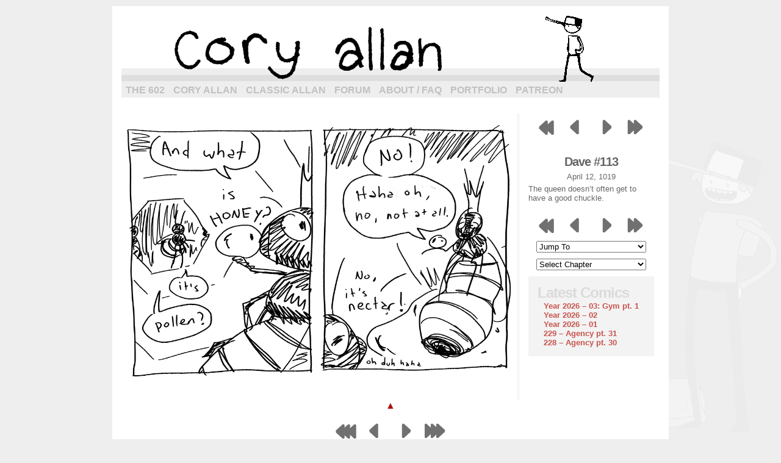

--- FILE ---
content_type: text/html; charset=UTF-8
request_url: https://coryallan.com/comic/the233/
body_size: 15191
content:
<!DOCTYPE html>
<html xmlns="http://www.w3.org/1999/xhtml" lang="en-US"> 
<head>
	<meta http-equiv="Content-Type" content="text/html; charset=UTF-8" />
	<link rel="stylesheet" href="https://coryallan.com/wp-content/themes/comicpress/style.css" type="text/css" media="screen" />
	<link rel="pingback" href="https://coryallan.com/xmlrpc.php" />
	<meta name="ComicPress" content="4.4" />
<title>Dave #113 &#8211; cory allan</title>
<link rel='dns-prefetch' href='//s0.wp.com' />
<link rel='dns-prefetch' href='//s.w.org' />
<link rel="alternate" type="application/rss+xml" title="cory allan &raquo; Feed" href="https://coryallan.com/feed/" />
<link rel="alternate" type="application/rss+xml" title="cory allan &raquo; Comments Feed" href="https://coryallan.com/comments/feed/" />
<link rel="alternate" type="application/rss+xml" title="cory allan &raquo; Dave #113 Comments Feed" href="https://coryallan.com/comic/the233/feed/" />
		<script type="text/javascript">
			window._wpemojiSettings = {"baseUrl":"https:\/\/s.w.org\/images\/core\/emoji\/13.0.0\/72x72\/","ext":".png","svgUrl":"https:\/\/s.w.org\/images\/core\/emoji\/13.0.0\/svg\/","svgExt":".svg","source":{"concatemoji":"https:\/\/coryallan.com\/wp-includes\/js\/wp-emoji-release.min.js?ver=5.5.17"}};
			!function(e,a,t){var n,r,o,i=a.createElement("canvas"),p=i.getContext&&i.getContext("2d");function s(e,t){var a=String.fromCharCode;p.clearRect(0,0,i.width,i.height),p.fillText(a.apply(this,e),0,0);e=i.toDataURL();return p.clearRect(0,0,i.width,i.height),p.fillText(a.apply(this,t),0,0),e===i.toDataURL()}function c(e){var t=a.createElement("script");t.src=e,t.defer=t.type="text/javascript",a.getElementsByTagName("head")[0].appendChild(t)}for(o=Array("flag","emoji"),t.supports={everything:!0,everythingExceptFlag:!0},r=0;r<o.length;r++)t.supports[o[r]]=function(e){if(!p||!p.fillText)return!1;switch(p.textBaseline="top",p.font="600 32px Arial",e){case"flag":return s([127987,65039,8205,9895,65039],[127987,65039,8203,9895,65039])?!1:!s([55356,56826,55356,56819],[55356,56826,8203,55356,56819])&&!s([55356,57332,56128,56423,56128,56418,56128,56421,56128,56430,56128,56423,56128,56447],[55356,57332,8203,56128,56423,8203,56128,56418,8203,56128,56421,8203,56128,56430,8203,56128,56423,8203,56128,56447]);case"emoji":return!s([55357,56424,8205,55356,57212],[55357,56424,8203,55356,57212])}return!1}(o[r]),t.supports.everything=t.supports.everything&&t.supports[o[r]],"flag"!==o[r]&&(t.supports.everythingExceptFlag=t.supports.everythingExceptFlag&&t.supports[o[r]]);t.supports.everythingExceptFlag=t.supports.everythingExceptFlag&&!t.supports.flag,t.DOMReady=!1,t.readyCallback=function(){t.DOMReady=!0},t.supports.everything||(n=function(){t.readyCallback()},a.addEventListener?(a.addEventListener("DOMContentLoaded",n,!1),e.addEventListener("load",n,!1)):(e.attachEvent("onload",n),a.attachEvent("onreadystatechange",function(){"complete"===a.readyState&&t.readyCallback()})),(n=t.source||{}).concatemoji?c(n.concatemoji):n.wpemoji&&n.twemoji&&(c(n.twemoji),c(n.wpemoji)))}(window,document,window._wpemojiSettings);
		</script>
		<style type="text/css">
img.wp-smiley,
img.emoji {
	display: inline !important;
	border: none !important;
	box-shadow: none !important;
	height: 1em !important;
	width: 1em !important;
	margin: 0 .07em !important;
	vertical-align: -0.1em !important;
	background: none !important;
	padding: 0 !important;
}
</style>
	<link rel='stylesheet' id='wp-block-library-css'  href='https://coryallan.com/wp-includes/css/dist/block-library/style.min.css?ver=5.5.17' type='text/css' media='all' />
<link rel='stylesheet' id='bbp-default-css'  href='https://coryallan.com/wp-content/plugins/bbpress/templates/default/css/bbpress.min.css?ver=2.6.6' type='text/css' media='all' />
<link rel='stylesheet' id='dlm-frontend-css'  href='https://coryallan.com/wp-content/plugins/download-monitor/assets/css/frontend.css?ver=5.5.17' type='text/css' media='all' />
<link rel='stylesheet' id='d4p-bbattachments-css-css'  href='https://coryallan.com/wp-content/plugins/gd-bbpress-attachments/css/front.css?ver=3.1_b2302_free' type='text/css' media='all' />
<link rel='stylesheet' id='jetpack_css-css'  href='https://coryallan.com/wp-content/plugins/jetpack/css/jetpack.css?ver=7.1.5' type='text/css' media='all' />
<link rel='stylesheet' id='comiceasel-style-css'  href='https://coryallan.com/wp-content/plugins/comic-easel/css/comiceasel.css?ver=5.5.17' type='text/css' media='all' />
<link rel='stylesheet' id='comiceasel-navstyle-css'  href='https://coryallan.com/wp-content/plugins/comic-easel/images/nav/npc/navstyle.css?ver=5.5.17' type='text/css' media='all' />
<script type='text/javascript' src='https://coryallan.com/wp-includes/js/jquery/jquery.js?ver=1.12.4-wp' id='jquery-core-js'></script>
<script type='text/javascript' src='https://coryallan.com/wp-content/themes/comicpress/js/ddsmoothmenu.js?ver=5.5.17' id='ddsmoothmenu_js-js'></script>
<script type='text/javascript' src='https://coryallan.com/wp-content/themes/comicpress/js/menubar.js?ver=5.5.17' id='menubar_js-js'></script>
<link rel="https://api.w.org/" href="https://coryallan.com/wp-json/" /><link rel="EditURI" type="application/rsd+xml" title="RSD" href="https://coryallan.com/xmlrpc.php?rsd" />
<link rel="wlwmanifest" type="application/wlwmanifest+xml" href="https://coryallan.com/wp-includes/wlwmanifest.xml" /> 
<link rel="prev" href="https://coryallan.com/comic/the232/" />
<link rel="next" href="https://coryallan.com/comic/the234/" />
<meta name="generator" content="WordPress 5.5.17" />
<link rel="canonical" href="https://coryallan.com/comic/the233/" />
<link rel='shortlink' href='https://wp.me/p8BdGp-W7' />
<link rel="alternate" type="application/json+oembed" href="https://coryallan.com/wp-json/oembed/1.0/embed?url=https%3A%2F%2Fcoryallan.com%2Fcomic%2Fthe233%2F" />
<link rel="alternate" type="text/xml+oembed" href="https://coryallan.com/wp-json/oembed/1.0/embed?url=https%3A%2F%2Fcoryallan.com%2Fcomic%2Fthe233%2F&#038;format=xml" />
<script type="text/javascript">
            /* <![CDATA[ */
            var gdbbPressAttachmentsInit = {
                max_files: 10            };
            /* ]]> */
        </script><meta name="Comic-Easel" content="1.15" />
<meta name="Referrer" content="" />
<meta property="og:image" content="https://i0.wp.com/coryallan.com/wp-content/uploads/2019/04/113.gif?fit=260%2C179&ssl=1" />

<link rel='dns-prefetch' href='//v0.wordpress.com'/>
<link rel='dns-prefetch' href='//i0.wp.com'/>
<link rel='dns-prefetch' href='//i1.wp.com'/>
<link rel='dns-prefetch' href='//i2.wp.com'/>
<link rel='dns-prefetch' href='//jetpack.wordpress.com'/>
<link rel='dns-prefetch' href='//s0.wp.com'/>
<link rel='dns-prefetch' href='//s1.wp.com'/>
<link rel='dns-prefetch' href='//s2.wp.com'/>
<link rel='dns-prefetch' href='//public-api.wordpress.com'/>
<link rel='dns-prefetch' href='//0.gravatar.com'/>
<link rel='dns-prefetch' href='//1.gravatar.com'/>
<link rel='dns-prefetch' href='//2.gravatar.com'/>
<style type='text/css'>img#wpstats{display:none}</style><!--Customizer CSS-->
<style type="text/css">
	#page { width: 882px; max-width: 882px; }
	#add-width { width: 0px; }
	#content-column { width: 882px; max-width: 100%; }
	#sidebar-right { width: 204px; }
	#sidebar-left { width: 204px; }
	#page { background-color: #ffffff!important; }
	#menubar-wrapper { background-color: #eeeeee!important; }
	body { color: #666666!important; }
	#header { color: #000000!important; }
	.header-info { color: #cccccc!important; }
	.menu ul li a:link, .menu ul li a:visited, .mininav-prev a, .mininav-next a, a.menunav-rss { color: #c1c1c1!important; }
	.menu ul li a:hover, .menu ul li a.selected, .menu ul li ul li a:hover, .menunav a:hover, a.menunav-rss:hover { color: #fff000!important; }
	.copyright-info a { color: #000000!important; }
	.comic-nav a:link, .comic-nav a:visited { color: #000000!important; }
	.comic-nav a:hover { color: #fff000!important; }
</style>
<!--/Customizer CSS-->
      <style type="text/css">
	#header { width: 882px; height: 110px; background: url('https://coryallan.com/wp-content/uploads/2019/07/bwheader882-1.gif') top center no-repeat; overflow: hidden; }
	#header h1 { padding: 0; }
	#header h1 a { display: block; width: 882px; height: 110px; text-indent: -9999px; }
	.header-info, .header-info h1 a { padding: 0; }
</style>
	<style type="text/css" id="custom-background-css">
body.custom-background { background-color: #eeeeee; background-image: url("https://coryallan.com/wp-content/uploads/2018/01/newbkg.jpg"); background-position: right bottom; background-size: auto; background-repeat: no-repeat; background-attachment: fixed; }
</style>
				<style type="text/css">
				/* If html does not have either class, do not show lazy loaded images. */
				html:not( .jetpack-lazy-images-js-enabled ):not( .js ) .jetpack-lazy-image {
					display: none;
				}
			</style>
			<script>
				document.documentElement.classList.add(
					'jetpack-lazy-images-js-enabled'
				);
			</script>
		
<!-- Jetpack Open Graph Tags -->
<meta property="og:type" content="article" />
<meta property="og:title" content="Dave #113" />
<meta property="og:url" content="https://coryallan.com/comic/the233/" />
<meta property="og:description" content="The queen doesn&#8217;t often get to have a good chuckle." />
<meta property="article:published_time" content="1019-04-13T04:18:14+00:00" />
<meta property="article:modified_time" content="2019-04-13T04:20:33+00:00" />
<meta property="og:site_name" content="cory allan" />
<meta property="og:image" content="https://i0.wp.com/coryallan.com/wp-content/uploads/2019/04/113.gif?fit=1200%2C826&amp;ssl=1" />
<meta property="og:image:width" content="1200" />
<meta property="og:image:height" content="826" />
<meta property="og:locale" content="en_US" />
<meta name="twitter:site" content="@allanwood" />
<meta name="twitter:text:title" content="Dave #113" />
<meta name="twitter:image" content="https://i0.wp.com/coryallan.com/wp-content/uploads/2019/04/113.gif?fit=1200%2C826&#038;ssl=1&#038;w=640" />
<meta name="twitter:card" content="summary_large_image" />

<!-- End Jetpack Open Graph Tags -->
<link rel="icon" href="https://i1.wp.com/coryallan.com/wp-content/uploads/2017/04/cropped-allanicon-2.png?fit=32%2C32&#038;ssl=1" sizes="32x32" />
<link rel="icon" href="https://i1.wp.com/coryallan.com/wp-content/uploads/2017/04/cropped-allanicon-2.png?fit=192%2C192&#038;ssl=1" sizes="192x192" />
<link rel="apple-touch-icon" href="https://i1.wp.com/coryallan.com/wp-content/uploads/2017/04/cropped-allanicon-2.png?fit=180%2C180&#038;ssl=1" />
<meta name="msapplication-TileImage" content="https://i1.wp.com/coryallan.com/wp-content/uploads/2017/04/cropped-allanicon-2.png?fit=270%2C270&#038;ssl=1" />
			<link rel="stylesheet" type="text/css" id="wp-custom-css" href="https://coryallan.com/?custom-css=0905bd8b42" />
		</head>

<body class="comic-template-default single single-comic postid-3603 custom-background user-guest chrome single-author-dave pm night evening tue layout-ncl scheme-boxed cnc story-t600">
<div id="page-wrap">
	<div id="page">
		<header id="header">
			<div class="header-info">
				<h1><a href="https://coryallan.com">cory allan</a></h1>
				<div class="description">the next generation of allancomic.com!</div>
			</div>
						<div class="clear"></div>
		</header>

		<div id="menubar-wrapper">
			<div class="menu-container">
								<div class="menu"><ul id="menu-home" class="menu"><li id="menu-item-2577" class="menu-item menu-item-type-custom menu-item-object-custom menu-item-2577"><a href="http://coryallan.com/comic/the1/">The 602</a></li>
<li id="menu-item-2597" class="menu-item menu-item-type-custom menu-item-object-custom menu-item-home menu-item-2597"><a href="http://coryallan.com">Cory Allan</a></li>
<li id="menu-item-286" class="menu-item menu-item-type-custom menu-item-object-custom menu-item-286"><a href="http://coryallan.com/comic/day1/">Classic Allan</a></li>
<li id="menu-item-2496" class="menu-item menu-item-type-post_type menu-item-object-forum menu-item-2496"><a href="https://coryallan.com/forums/forum/allan/">Forum</a></li>
<li id="menu-item-1379" class="menu-item menu-item-type-post_type menu-item-object-page menu-item-1379"><a href="https://coryallan.com/about/">About / FAQ</a></li>
<li id="menu-item-284" class="menu-item menu-item-type-custom menu-item-object-custom menu-item-284"><a href="http://comicmess.com">Portfolio</a></li>
<li id="menu-item-285" class="menu-item menu-item-type-custom menu-item-object-custom menu-item-285"><a href="http://patreon.com/comicmess">Patreon</a></li>
</ul></div>				<div class="menunav">
																			</div>
				<div class="clear"></div>
			</div>
			<div class="clear"></div>
		</div>
	<div id="content-wrapper">
	
			
	<div id="subcontent-wrapper">
		<div id="content-column">
			<div id="comic-wrap" class="comic-id-3603">
				<div id="comic-head">
									</div>
								<div class="comic-table">	
										<div id="comic">
						<a href="https://coryallan.com/comic/the234/" alt="Common mistake." title="Common mistake." ><img src="https://i0.wp.com/coryallan.com/wp-content/uploads/2019/04/113.gif?fit=2160%2C1486&ssl=1" alt="Common mistake." title="Common mistake."   /></a>					</div>
							<div id="sidebar-right-of-comic" class="sidebar">
					<div class="comic_navi_wrapper">
		<table class="comic_navi">
						<tr>
		<td class="comic_navi_left">
						<a href="https://coryallan.com/comic/the1/" class="navi navi-first-in" title=""></a>
							<a href="https://coryallan.com/comic/the232/" class="navi comic-nav-previous navi-prev" title=""></a>
					</td>
		<td class="comic_navi_center">
				</td>
		<td class="comic_navi_right">
						<a href="https://coryallan.com/comic/the234/" class="navi comic-nav-next navi-next" title=""></a>
							<a href="https://coryallan.com/comic/the600/" class="navi navi-last-in" title=""></a>                  
					</td>
		</tr>
				</table>
		</div>
		<div id="ceo_comic_blog_post_widget-11" class="widget ceo_comic_blog_post_widget">
<div class="widget-head"></div>
<div class="widget-content">
<h3 class="comic-post-widget-title">Dave #113</h3>
<div class="comic-post-widget-date">April 12, 1019</div>
<p>The queen doesn&#8217;t often get to have a good chuckle.</p>
</div>
<div class="clear"></div>
<div class="widget-foot"></div>
</div>
		<div class="comic_navi_wrapper">
		<table class="comic_navi">
						<tr>
		<td class="comic_navi_left">
						<a href="https://coryallan.com/comic/the1/" class="navi navi-first-in" title=""></a>
							<a href="https://coryallan.com/comic/the232/" class="navi comic-nav-previous navi-prev" title=""></a>
					</td>
		<td class="comic_navi_center">
				</td>
		<td class="comic_navi_right">
						<a href="https://coryallan.com/comic/the234/" class="navi comic-nav-next navi-next" title=""></a>
							<a href="https://coryallan.com/comic/the600/" class="navi navi-last-in" title=""></a>                  
					</td>
		</tr>
				</table>
		</div>
		<div id="ceo_comic_list_dropdown_widget-20" class="widget ceo_comic_list_dropdown_widget">
<div class="widget-head"></div>
<div class="widget-content">
<form method="get" class="comic-list-dropdown-form"><select onchange="document.location.href=this.options[this.selectedIndex].value;"><option class="level-select" value="">Jump To</option><option class="level-0" value="https://coryallan.com/comic/the1/">cory allan #1</option><option class="level-0" value="https://coryallan.com/comic/the2/">cory allan #2</option><option class="level-0" value="https://coryallan.com/comic/the3/">cory allan #3</option><option class="level-0" value="https://coryallan.com/comic/the4/">cory allan #4</option><option class="level-0" value="https://coryallan.com/comic/the5/">cory allan #5</option><option class="level-0" value="https://coryallan.com/comic/the6/">cory allan #6</option><option class="level-0" value="https://coryallan.com/comic/the7/">cory allan #7</option><option class="level-0" value="https://coryallan.com/comic/the8/">cory allan #8</option><option class="level-0" value="https://coryallan.com/comic/the9/">cory allan #9</option><option class="level-0" value="https://coryallan.com/comic/the10/">cory allan #10</option><option class="level-0" value="https://coryallan.com/comic/the11/">Dave #1 - The truth is OUT</option><option class="level-0" value="https://coryallan.com/comic/the12/">Dave #2 - The news is IN</option><option class="level-0" value="https://coryallan.com/comic/the13/">Dave #3 - The news is a ghost</option><option class="level-0" value="https://coryallan.com/comic/the14/">Dave #4 - Where do ideas come from?</option><option class="level-0" value="https://coryallan.com/comic/the15/">Dave #5 - Someone, somewhere, eventually, I'm sure</option><option class="level-0" value="https://coryallan.com/comic/the16/">Dave #6 - Someone else, somewhere else, eventually, I'm also sure</option><option class="level-0" value="https://coryallan.com/comic/the17/">Dave #7 - Do bees have ideas?</option><option class="level-0" value="https://coryallan.com/comic/the18/">Dave #8 - What do bees think of our ideas?</option><option class="level-0" value="https://coryallan.com/comic/the19/">Dave #9 - Where does pain come from?</option><option class="level-0" value="https://coryallan.com/comic/the20/">Dave #10 - Meanwhile, on Fox</option><option class="level-0" value="https://coryallan.com/comic/the21/">cory allan #11</option><option class="level-0" value="https://coryallan.com/comic/the22/">cory allan #12</option><option class="level-0" value="https://coryallan.com/comic/the23/">cory allan #13</option><option class="level-0" value="https://coryallan.com/comic/the24/">cory allan #14</option><option class="level-0" value="https://coryallan.com/comic/the25/">cory allan #15</option><option class="level-0" value="https://coryallan.com/comic/the26/">cory allan #16</option><option class="level-0" value="https://coryallan.com/comic/the27/">cory allan #17</option><option class="level-0" value="https://coryallan.com/comic/the28/">cory allan #18</option><option class="level-0" value="https://coryallan.com/comic/the29/">cory allan #19</option><option class="level-0" value="https://coryallan.com/comic/the30/">cory allan #20</option><option class="level-0" value="https://coryallan.com/comic/the31/">Dave #11 - Gus' Revenge</option><option class="level-0" value="https://coryallan.com/comic/the32/">Dave #12 - The proof is in the pixels</option><option class="level-0" value="https://coryallan.com/comic/the33/">Dave #13 Day ??? of my confinement</option><option class="level-0" value="https://coryallan.com/comic/the34/">Dave #14 - Day ??? +7 i think</option><option class="level-0" value="https://coryallan.com/comic/the35/">Dave #15 - Day ??? +20</option><option class="level-0" value="https://coryallan.com/comic/the36/">Dave #16 - Day ??? +33</option><option class="level-0" value="https://coryallan.com/comic/the37/">Dave #17 - Day ??? +80</option><option class="level-0" value="https://coryallan.com/comic/the38/">Dave #18 - Meanwhile, on FOX</option><option class="level-0" value="https://coryallan.com/comic/the39/">Dave #19 - What counts as an idea?</option><option class="level-0" value="https://coryallan.com/comic/the40/">Dave #20 - The greatest work of art the world has ever seen</option><option class="level-0" value="https://coryallan.com/comic/the41/">cory allan #21 - "check engine light"</option><option class="level-0" value="https://coryallan.com/comic/the42/">cory allan #22 - "Check engine light"</option><option class="level-0" value="https://coryallan.com/comic/the43/">cory allan #23 - "Check Engine, Light"</option><option class="level-0" value="https://coryallan.com/comic/the44/">cory allan #24 - "Bad Art"</option><option class="level-0" value="https://coryallan.com/comic/the45/">cory allan #25 - "whataboutism"</option><option class="level-0" value="https://coryallan.com/comic/the46/">cory allan #26 - "Dave???+5"</option><option class="level-0" value="https://coryallan.com/comic/the47/">cory allan #27 - "How It's Done"</option><option class="level-0" value="https://coryallan.com/comic/the48/">cory allan #28 - Show Us What You Got</option><option class="level-0" value="https://coryallan.com/comic/the49/">cory allan #29 - Rough Night</option><option class="level-0" value="https://coryallan.com/comic/the50/">cory allan #30 - Flush with Bacteria ft. schnazzleberry</option><option class="level-0" value="https://coryallan.com/comic/the51/">Dave #21 - Newspaper Times, 3 days ago</option><option class="level-0" value="https://coryallan.com/comic/the52/">Dave #22 - Just outside Newspaper Times, 3 days ago</option><option class="level-0" value="https://coryallan.com/comic/the53/">Dave #23 Just outside just outside Newspaper Times, 3 days ago</option><option class="level-0" value="https://coryallan.com/comic/the54/">Dave #24 - What ideas are worth sharing?</option><option class="level-0" value="https://coryallan.com/comic/the55/">Dave #25 - Can we automate pollination?</option><option class="level-0" value="https://coryallan.com/comic/the56/">Dave #26 - Journalism these days</option><option class="level-0" value="https://coryallan.com/comic/the57/">Dave #27 - Silverware party</option><option class="level-0" value="https://coryallan.com/comic/the58/">Dave #28 - Silverware Party 2</option><option class="level-0" value="https://coryallan.com/comic/the59/">Dave #29 - Silverware Party 3</option><option class="level-0" value="https://coryallan.com/comic/the60/">Dave #30 - Hour 43 of FingerWatch 2019 TM</option><option class="level-0" value="https://coryallan.com/comic/the61/">cory allan #31</option><option class="level-0" value="https://coryallan.com/comic/the62/">cory allan #32</option><option class="level-0" value="https://coryallan.com/comic/the63/">cory allan #33</option><option class="level-0" value="https://coryallan.com/comic/the64/">cory allan #34</option><option class="level-0" value="https://coryallan.com/comic/the65/">cory allan #35</option><option class="level-0" value="https://coryallan.com/comic/the66/">cory allan #36</option><option class="level-0" value="https://coryallan.com/comic/the67/">cory allan #37</option><option class="level-0" value="https://coryallan.com/comic/the68/">cory allan #38</option><option class="level-0" value="https://coryallan.com/comic/the69/">cory allan #39</option><option class="level-0" value="https://coryallan.com/comic/the70/">cory allan #40</option><option class="level-0" value="https://coryallan.com/comic/the71/">Dave #31 - As all things should be</option><option class="level-0" value="https://coryallan.com/comic/the72/">Dave #32 - All things considered</option><option class="level-0" value="https://coryallan.com/comic/the73/">Dave #33 - Even more things considered</option><option class="level-0" value="https://coryallan.com/comic/the74/">Dave #34 - Your soul... is MINE (Wolf Blitzer)</option><option class="level-0" value="https://coryallan.com/comic/the75/">Dave #35 - Would you take immortality if it was offered to you?</option><option class="level-0" value="https://coryallan.com/comic/the76/">Dave #36 - Silverware Party 4</option><option class="level-0" value="https://coryallan.com/comic/the77/">Dave #37 - Silverware Party 5</option><option class="level-0" value="https://coryallan.com/comic/the78/">Dave #38 - Silverware Party 6</option><option class="level-0" value="https://coryallan.com/comic/the79/">Dave #39 - I want to be clear I wish no ill will toward Wolf Blitzer</option><option class="level-0" value="https://coryallan.com/comic/the80/">Dave #40 - At what point does this get old?</option><option class="level-0" value="https://coryallan.com/comic/the81/">cory allan #41</option><option class="level-0" value="https://coryallan.com/comic/the82/">cory allan #42</option><option class="level-0" value="https://coryallan.com/comic/the83/">cory allan #43</option><option class="level-0" value="https://coryallan.com/comic/the84/">cory allan #44</option><option class="level-0" value="https://coryallan.com/comic/the85/">cory allan #45</option><option class="level-0" value="https://coryallan.com/comic/the86/">cory allan #46 - A Thousand Words</option><option class="level-0" value="https://coryallan.com/comic/the87/">cory allan #47 - A Thousand Words</option><option class="level-0" value="https://coryallan.com/comic/the88/">cory allan #48</option><option class="level-0" value="https://coryallan.com/comic/the89/">cory allan #49</option><option class="level-0" value="https://coryallan.com/comic/the90/">cory allan #50</option><option class="level-0" value="https://coryallan.com/comic/the91/">Dave #41 - LIVE, On-Air</option><option class="level-0" value="https://coryallan.com/comic/the92/">Dave #42 - Silverware Party 7</option><option class="level-0" value="https://coryallan.com/comic/the93/">Dave #43 - Silverware Party 8</option><option class="level-0" value="https://coryallan.com/comic/the94/">Dave #44 - Silverware Party 9</option><option class="level-0" value="https://coryallan.com/comic/dave-45-what-risks-are-worth-taking/">Dave #45 - What risks are worth taking?</option><option class="level-0" value="https://coryallan.com/comic/the96/">Dave #46 - Meanwhile, outside time and space</option><option class="level-0" value="https://coryallan.com/comic/the97/">Dave #47 - Just outside outside time and space</option><option class="level-0" value="https://coryallan.com/comic/the98/">Dave #48 - Just outside outside outside time and space</option><option class="level-0" value="https://coryallan.com/comic/the99/">Dave #49 - Just outside outside outside outside time and</option><option class="level-0" value="https://coryallan.com/comic/the100/">Dave #50 - Just outside</option><option class="level-0" value="https://coryallan.com/comic/the101/">cory allan #51 - commentary</option><option class="level-0" value="https://coryallan.com/comic/the102/">cory allan #52 - all improv</option><option class="level-0" value="https://coryallan.com/comic/the103/">cory allan #53</option><option class="level-0" value="https://coryallan.com/comic/the104/">cory allan #54</option><option class="level-0" value="https://coryallan.com/comic/the105/">cory allan #55</option><option class="level-0" value="https://coryallan.com/comic/the106/">cory allan #56</option><option class="level-0" value="https://coryallan.com/comic/the107/">cory allan #57 - Red Light</option><option class="level-0" value="https://coryallan.com/comic/the108/">cory allan #58</option><option class="level-0" value="https://coryallan.com/comic/the109/">cory allan #59</option><option class="level-0" value="https://coryallan.com/comic/the110/">cory allan #60</option><option class="level-0" value="https://coryallan.com/comic/the111/">Dave #51 - Now that's what I call Journalism</option><option class="level-0" value="https://coryallan.com/comic/the112/">Dave #52 - Silverware Party 10</option><option class="level-0" value="https://coryallan.com/comic/the113/">Dave #53 - Silverware Party 11</option><option class="level-0" value="https://coryallan.com/comic/the114/">Dave #54 - Silverware Party 12</option><option class="level-0" value="https://coryallan.com/comic/the115/">Dave #55 - Gary on the street</option><option class="level-0" value="https://coryallan.com/comic/the116/">Dave #56 - Gary on the beat</option><option class="level-0" value="https://coryallan.com/comic/the117/">Dave #57 - Where do we draw the line?</option><option class="level-0" value="https://coryallan.com/comic/the118/">Dave #58 - Now we're even</option><option class="level-0" value="https://coryallan.com/comic/the119/">Dave #59 - Turdus Migratorius</option><option class="level-0" value="https://coryallan.com/comic/the120/">Dave #60 - How far should one take an idea?</option><option class="level-0" value="https://coryallan.com/comic/the121/">cory allan #61</option><option class="level-0" value="https://coryallan.com/comic/the122/">cory allan #62</option><option class="level-0" value="https://coryallan.com/comic/the123/">cory allan #63</option><option class="level-0" value="https://coryallan.com/comic/the124/">cory allan #64</option><option class="level-0" value="https://coryallan.com/comic/the125/">cory allan #65</option><option class="level-0" value="https://coryallan.com/comic/the126/">cory allan #66</option><option class="level-0" value="https://coryallan.com/comic/the127/">cory allan #67</option><option class="level-0" value="https://coryallan.com/comic/the128/">cory allan #68</option><option class="level-0" value="https://coryallan.com/comic/the129/">cory allan #69</option><option class="level-0" value="https://coryallan.com/comic/the130/">cory allan #70</option><option class="level-0" value="https://coryallan.com/comic/the131/">cory allan #71</option><option class="level-0" value="https://coryallan.com/comic/the132/">cory allan #72</option><option class="level-0" value="https://coryallan.com/comic/the133/">Dave #61 - Silverware Party 13</option><option class="level-0" value="https://coryallan.com/comic/the134/">Dave #62 - Silverware Party 14</option><option class="level-0" value="https://coryallan.com/comic/the135/">Dave #63 - Silverware Party 15</option><option class="level-0" value="https://coryallan.com/comic/the136/">Dave #64 - What's the difference between an epidemic and a pandemic?</option><option class="level-0" value="https://coryallan.com/comic/the137/">Dave #65 - Greg's back!</option><option class="level-0" value="https://coryallan.com/comic/the138/">Dave #66 - Greg's back in town</option><option class="level-0" value="https://coryallan.com/comic/the139/">Dave #67 - Greg's back in the red</option><option class="level-0" value="https://coryallan.com/comic/the140/">Dave #68 - Greg's back in the black!</option><option class="level-0" value="https://coryallan.com/comic/the141/">Dave #69- Greg's back to writing his old uncle Gil for money again</option><option class="level-0" value="https://coryallan.com/comic/the142/">Dave #70- What separates one idea from another?</option><option class="level-0" value="https://coryallan.com/comic/the143/">cory allan #73</option><option class="level-0" value="https://coryallan.com/comic/the144/">cory allan #74</option><option class="level-0" value="https://coryallan.com/comic/the145/">cory allan #75</option><option class="level-0" value="https://coryallan.com/comic/the146/">cory allan #76</option><option class="level-0" value="https://coryallan.com/comic/the147/">cory allan #77</option><option class="level-0" value="https://coryallan.com/comic/the148/">cory allan #78</option><option class="level-0" value="https://coryallan.com/comic/the149/">cory allan #79</option><option class="level-0" value="https://coryallan.com/comic/the150/">cory allan #80</option><option class="level-0" value="https://coryallan.com/comic/the151/">Dave #71 - Greg's back in town again</option><option class="level-0" value="https://coryallan.com/comic/the152/">Dave #72 - Greg's taken aback</option><option class="level-0" value="https://coryallan.com/comic/the153/">Dave #73 - Greg's in the back of his mind</option><option class="level-0" value="https://coryallan.com/comic/the154/">Dave #74 - GREG's BACK! IN TIME!</option><option class="level-0" value="https://coryallan.com/comic/the155/">Dave #75 - Greg's back on track</option><option class="level-0" value="https://coryallan.com/comic/the156/">Dave #76 - Will we manage to colonize the solar system?</option><option class="level-0" value="https://coryallan.com/comic/the157/">Dave #77 - Silverware Party 16</option><option class="level-0" value="https://coryallan.com/comic/the158/">Dave #78 - Silverware Party 17</option><option class="level-0" value="https://coryallan.com/comic/the159/">Dave #79 - Silverware Party 18</option><option class="level-0" value="https://coryallan.com/comic/the160/">Dave #80 - When do you let go of an idea?</option><option class="level-0" value="https://coryallan.com/comic/the161/">cory allan #81</option><option class="level-0" value="https://coryallan.com/comic/the162/">cory allan #82</option><option class="level-0" value="https://coryallan.com/comic/the163/">cory allan #83</option><option class="level-0" value="https://coryallan.com/comic/the164/">cory allan #84</option><option class="level-0" value="https://coryallan.com/comic/the165/">cory allan #85</option><option class="level-0" value="https://coryallan.com/comic/the166/">cory allan #86</option><option class="level-0" value="https://coryallan.com/comic/the167/">cory allan #87</option><option class="level-0" value="https://coryallan.com/comic/the168/">cory allan #88</option><option class="level-0" value="https://coryallan.com/comic/the169/">cory allan #89</option><option class="level-0" value="https://coryallan.com/comic/the170/">cory allan #90</option><option class="level-0" value="https://coryallan.com/comic/the171/">Dave #81 - Greg's back to his old tricks again</option><option class="level-0" value="https://coryallan.com/comic/the172/">Dave #82 - Greg's back off track</option><option class="level-0" value="https://coryallan.com/comic/the173/">Dave #83 - Greg is still back in time</option><option class="level-0" value="https://coryallan.com/comic/the174/">Dave #84 - Meanwhile, in the actual present</option><option class="level-0" value="https://coryallan.com/comic/the175/">Dave #85 - Speak truth to power</option><option class="level-0" value="https://coryallan.com/comic/the176/">Dave #86 - Speak truth into a void</option><option class="level-0" value="https://coryallan.com/comic/the177/">Dave #87 - What in the goddamn hell is a singularity</option><option class="level-0" value="https://coryallan.com/comic/the178/">Dave #88 - Silverware Party 19</option><option class="level-0" value="https://coryallan.com/comic/the179/">Dave #89 - Silverware Party 20</option><option class="level-0" value="https://coryallan.com/comic/the180/">Dave #90 - Silverware Party 21</option><option class="level-0" value="https://coryallan.com/comic/the181/">cory allan #91</option><option class="level-0" value="https://coryallan.com/comic/the182/">cory allan #92</option><option class="level-0" value="https://coryallan.com/comic/the183/">cory allan #93</option><option class="level-0" value="https://coryallan.com/comic/the184/">cory allan #94</option><option class="level-0" value="https://coryallan.com/comic/the185/">cory allan #95</option><option class="level-0" value="https://coryallan.com/comic/the186/">cory allan #96</option><option class="level-0" value="https://coryallan.com/comic/the187/">cory allan #97</option><option class="level-0" value="https://coryallan.com/comic/the188/">cory allan #98</option><option class="level-0" value="https://coryallan.com/comic/the189/">Dave #91 - ALDA</option><option class="level-0" value="https://coryallan.com/comic/the190/">Dave #92 - HEY</option><option class="level-0" value="https://coryallan.com/comic/the191/">Dave #93 - HELLO?</option><option class="level-0" value="https://coryallan.com/comic/the192/">Dave #94 - WMMM</option><option class="level-0" value="https://coryallan.com/comic/the193/">Dave #95 - OH NO</option><option class="level-0" value="https://coryallan.com/comic/the194/">Dave #96 - HELLO</option><option class="level-0" value="https://coryallan.com/comic/the195/">Dave #97 - YA</option><option class="level-0" value="https://coryallan.com/comic/the196/">Dave #98 - How long do you have to be 'dead' before you're dead?</option><option class="level-0" value="https://coryallan.com/comic/the197/">Dave #99 - A METAPHOR</option><option class="level-0" value="https://coryallan.com/comic/the198/">Dave #100 - How do you determine an idea's value?</option><option class="level-0" value="https://coryallan.com/comic/the199/">cory allan #99</option><option class="level-0" value="https://coryallan.com/comic/the200/">cory allan #100</option><option class="level-0" value="https://coryallan.com/comic/the201/">cory allan #101</option><option class="level-0" value="https://coryallan.com/comic/the202/">cory allan #102</option><option class="level-0" value="https://coryallan.com/comic/the203/">cory allan #103</option><option class="level-0" value="https://coryallan.com/comic/the204/">cory allan #104</option><option class="level-0" value="https://coryallan.com/comic/the205/">cory allan #105</option><option class="level-0" value="https://coryallan.com/comic/the206/">cory allan #106</option><option class="level-0" value="https://coryallan.com/comic/the207/">cory allan #107</option><option class="level-0" value="https://coryallan.com/comic/the208/">cory allan #108</option><option class="level-0" value="https://coryallan.com/comic/the209/">Dave #101 - How many people out there are exactly like me?</option><option class="level-0" value="https://coryallan.com/comic/the210/">Dave #102 - AAAAA</option><option class="level-0" value="https://coryallan.com/comic/the211/">Dave #103 - HELP</option><option class="level-0" value="https://coryallan.com/comic/the212/">Dave #104 - THANKS SORRY</option><option class="level-0" value="https://coryallan.com/comic/the213/">Dave #105 - AAAAAAAA</option><option class="level-0" value="https://coryallan.com/comic/the214/">Dave #106 - AAAAAA OH GOD</option><option class="level-0" value="https://coryallan.com/comic/the215/">Dave #107 - NOOAHHHGG-K-NO-</option><option class="level-0" value="https://coryallan.com/comic/the216/">Dave #108 - FINE</option><option class="level-0" value="https://coryallan.com/comic/the217/">Dave #109 - OH NO</option><option class="level-0" value="https://coryallan.com/comic/the218/">Dave #110 - OH OK</option><option class="level-0" value="https://coryallan.com/comic/the219/">cory allan #109</option><option class="level-0" value="https://coryallan.com/comic/the220/">cory allan #110</option><option class="level-0" value="https://coryallan.com/comic/the221/">cory allan #111</option><option class="level-0" value="https://coryallan.com/comic/the222/">cory allan #112</option><option class="level-0" value="https://coryallan.com/comic/the223/">cory allan #113</option><option class="level-0" value="https://coryallan.com/comic/the224/">cory allan #114</option><option class="level-0" value="https://coryallan.com/comic/the225/">cory allan #115</option><option class="level-0" value="https://coryallan.com/comic/the226/">cory allan #116</option><option class="level-0" value="https://coryallan.com/comic/the227/">cory allan #117</option><option class="level-0" value="https://coryallan.com/comic/the228/">cory allan #118</option><option class="level-0" value="https://coryallan.com/comic/the229/">cory allan #119</option><option class="level-0" value="https://coryallan.com/comic/the230/">cory allan #120</option><option class="level-0" value="https://coryallan.com/comic/the231/">Dave #111 - QUEEN BEE</option><option class="level-0" value="https://coryallan.com/comic/the232/">Dave #112</option><option class="level-0" value="https://coryallan.com/comic/the233/">Dave #113</option><option class="level-0" value="https://coryallan.com/comic/the234/">Dave #114</option><option class="level-0" value="https://coryallan.com/comic/the235/">Dave #115</option><option class="level-0" value="https://coryallan.com/comic/the236/">Dave #116</option><option class="level-0" value="https://coryallan.com/comic/the237/">Dave #117</option><option class="level-0" value="https://coryallan.com/comic/the238/">Dave #118</option><option class="level-0" value="https://coryallan.com/comic/the239/">Dave #119</option><option class="level-0" value="https://coryallan.com/comic/the240/">Dave #120 - Does our nobility suffer for us?</option><option class="level-0" value="https://coryallan.com/comic/the241/">cory allan #121</option><option class="level-0" value="https://coryallan.com/comic/the242/">cory allan #122</option><option class="level-0" value="https://coryallan.com/comic/the243/">cory allan #123</option><option class="level-0" value="https://coryallan.com/comic/the245/">cory allan #125</option><option class="level-0" value="https://coryallan.com/comic/the246/">cory allan #126</option><option class="level-0" value="https://coryallan.com/comic/the247/">cory allan #127</option><option class="level-0" value="https://coryallan.com/comic/the248/">Dave #121 - Greg's back to asking random strangers for life advice</option><option class="level-0" value="https://coryallan.com/comic/the249/">Dave #122 - Greg's back to basics</option><option class="level-0" value="https://coryallan.com/comic/the250/">Dave #123 - Greg's fallback falls through</option><option class="level-0" value="https://coryallan.com/comic/the251/">Dave #124 - Greg's back in town for a third time</option><option class="level-0" value="https://coryallan.com/comic/the252/">Dave #125 - Greg's back to his one trick</option><option class="level-0" value="https://coryallan.com/comic/the253/">Dave #126 - Greg's thinking back</option><option class="level-0" value="https://coryallan.com/comic/the254/">Dave #127 - Greg's back in 1989 but in his mind</option><option class="level-0" value="https://coryallan.com/comic/the255/">Dave #128 - Greg's backing a winning horse</option><option class="level-0" value="https://coryallan.com/comic/the256/">Dave #129 - OH YA</option><option class="level-0" value="https://coryallan.com/comic/the257/">Dave #130 - YAY</option><option class="level-0" value="https://coryallan.com/comic/the258/">cory allan #128</option><option class="level-0" value="https://coryallan.com/comic/the259/">cory allan #129</option><option class="level-0" value="https://coryallan.com/comic/the260/">cory allan #130</option><option class="level-0" value="https://coryallan.com/comic/the261/">cory allan #131</option><option class="level-0" value="https://coryallan.com/comic/the262/">cory allan #132</option><option class="level-0" value="https://coryallan.com/comic/the263/">cory allan #133</option><option class="level-0" value="https://coryallan.com/comic/the264/">cory allan #134</option><option class="level-0" value="https://coryallan.com/comic/the265/">cory allan #135</option><option class="level-0" value="https://coryallan.com/comic/the266/">cory allan #136</option><option class="level-0" value="https://coryallan.com/comic/the267/">cory allan #137</option><option class="level-0" value="https://coryallan.com/comic/the268/">cory allan #138</option><option class="level-0" value="https://coryallan.com/comic/the269/">cory allan #139</option><option class="level-0" value="https://coryallan.com/comic/the270/">cory allan #140</option><option class="level-0" value="https://coryallan.com/comic/the271/">Dave #131 - Greg's gettin the band back together</option><option class="level-0" value="https://coryallan.com/comic/the272/">Dave #132 - Greg's gettin backup</option><option class="level-0" value="https://coryallan.com/comic/the273/">Dave #133 - Greg's back in the void!</option><option class="level-0" value="https://coryallan.com/comic/the274/">Dave #134 - Greg's back to square zero.</option><option class="level-0" value="https://coryallan.com/comic/the275/">Dave #135 - Greg's going back to that place again</option><option class="level-0" value="https://coryallan.com/comic/the276/">Dave #136 - Greg's back in that PLACE AGAIN</option><option class="level-0" value="https://coryallan.com/comic/the277/">Dave #137 - Greg's back to his old self again</option><option class="level-0" value="https://coryallan.com/comic/the278/">Dave #138 - LOOK</option><option class="level-0" value="https://coryallan.com/comic/the279/">Dave #139 - OH MY GOD</option><option class="level-0" value="https://coryallan.com/comic/the280/">Dave #140 - HM</option><option class="level-0" value="https://coryallan.com/comic/the281/">Dave #141 - Alternate reality Game of Thrones</option><option class="level-0" value="https://coryallan.com/comic/the282/">Dave #142 - LAST TIME ON GAME OF THRONES</option><option class="level-0" value="https://coryallan.com/comic/the284/">Dave #144 - Also last time on GAME of THRONES</option><option class="level-0" value="https://coryallan.com/comic/the285/">Dave #145 - AND so ALSO NEXT TIME on GAME OF THRONES</option><option class="level-0" value="https://coryallan.com/comic/the286/">Dave #146 - Actually last time on GAME of THRONES</option><option class="level-0" value="https://coryallan.com/comic/the287/">Dave #147 - Next time on GAME of THRONES</option><option class="level-0" value="https://coryallan.com/comic/the288/">Dave #148 - Then after that, on GAME of THRONES</option><option class="level-0" value="https://coryallan.com/comic/the289/">Dave #149 - And after all that on GAME of THRONES</option><option class="level-0" value="https://coryallan.com/comic/the290/">Dave #150 - AW MAN</option><option class="level-0" value="https://coryallan.com/comic/the291/">cory allan #141</option><option class="level-0" value="https://coryallan.com/comic/the292/">cory allan #142</option><option class="level-0" value="https://coryallan.com/comic/the293/">cory allan #143</option><option class="level-0" value="https://coryallan.com/comic/the294/">cory allan #144</option><option class="level-0" value="https://coryallan.com/comic/the295/">cory allan #145</option><option class="level-0" value="https://coryallan.com/comic/the296/">cory allan #146</option><option class="level-0" value="https://coryallan.com/comic/the297/">cory allan #147</option><option class="level-0" value="https://coryallan.com/comic/the298/">cory allan #148</option><option class="level-0" value="https://coryallan.com/comic/the299/">cory allan #149</option><option class="level-0" value="https://coryallan.com/comic/the300/">cory allan #150</option><option class="level-0" value="https://coryallan.com/comic/the301/">cory allan #151</option><option class="level-0" value="https://coryallan.com/comic/the302/">cory allan #152</option><option class="level-0" value="https://coryallan.com/comic/the303/">cory allan #153</option><option class="level-0" value="https://coryallan.com/comic/the304/">cory allan #154</option><option class="level-0" value="https://coryallan.com/comic/the305/">cory allan #155</option><option class="level-0" value="https://coryallan.com/comic/the306/">cory allan #156</option><option class="level-0" value="https://coryallan.com/comic/the307/">cory allan #157</option><option class="level-0" value="https://coryallan.com/comic/the308/">cory allan #158</option><option class="level-0" value="https://coryallan.com/comic/the309/">cory allan #159</option><option class="level-0" value="https://coryallan.com/comic/the310/">cory allan #160</option><option class="level-0" value="https://coryallan.com/comic/the311/">Dave #151 - ON OR OFF</option><option class="level-0" value="https://coryallan.com/comic/the312/">Dave #152 - WHAT DO WE DO Greg's back off the menu boys</option><option class="level-0" value="https://coryallan.com/comic/the313/">Dave #153 - Greg waves back</option><option class="level-0" value="https://coryallan.com/comic/the314/">Dave #154 - COMING OVER</option><option class="level-0" value="https://coryallan.com/comic/the315/">Dave #155 - Greg's back to asking questions with a little dance</option><option class="level-0" value="https://coryallan.com/comic/the316/">Dave #156 - Greg starts backing away slowly</option><option class="level-0" value="https://coryallan.com/comic/the317/">Dave #157 - Greg's back to questioning reality again</option><option class="level-0" value="https://coryallan.com/comic/the318/">Dave #158 - BE STRONG</option><option class="level-0" value="https://coryallan.com/comic/the319/">Dave #159 - AN EGG</option><option class="level-0" value="https://coryallan.com/comic/the320/">Dave #160 - TRULY</option><option class="level-0" value="https://coryallan.com/comic/the321/">Dave #161 - POP OFF</option><option class="level-0" value="https://coryallan.com/comic/the322/">Dave #162 - MORE TV</option><option class="level-0" value="https://coryallan.com/comic/the323/">Dave #163 - Lucky gets lucky</option><option class="level-0" value="https://coryallan.com/comic/the324/">Dave #164 - BLARRR</option><option class="level-0" value="https://coryallan.com/comic/the325/">Dave #165 - Lucky holds on tight</option><option class="level-0" value="https://coryallan.com/comic/the327/">Dave #167 - Lucky in space</option><option class="level-0" value="https://coryallan.com/comic/the328/">Dave #168 - Lucky in time</option><option class="level-0" value="https://coryallan.com/comic/the329/">Dave #169 - Lucky in Spacetime</option><option class="level-0" value="https://coryallan.com/comic/the330/">Dave #170 - THERE THERE</option><option class="level-0" value="https://coryallan.com/comic/the331/">Dave #171 - The BBC Presents</option><option class="level-0" value="https://coryallan.com/comic/the332/">Dave #172 - In association with TLC and Discovery</option><option class="level-0" value="https://coryallan.com/comic/the333/">Dave #173 - An HBO Studios production</option><option class="level-0" value="https://coryallan.com/comic/the334/">Dave #174 - With photographers on loan from National Geographic</option><option class="level-0" value="https://coryallan.com/comic/the335/">Dave #175 - Shot on location in Bradly Morton's Basement</option><option class="level-0" value="https://coryallan.com/comic/the336/">Dave #176 - David Attenborough narrates</option><option class="level-0" value="https://coryallan.com/comic/the337/">Dave #177 - A 10-Part limited series</option><option class="level-0" value="https://coryallan.com/comic/the338/">Dave #178 - A once in a generation television event</option><option class="level-0" value="https://coryallan.com/comic/the339/">Dave #179 - 30 plus years in the making</option><option class="level-0" value="https://coryallan.com/comic/the340/">Dave #180 - Dungeons and Dragons, life in the immaterial world</option><option class="level-0" value="https://coryallan.com/comic/the341/">cory allan #161</option><option class="level-0" value="https://coryallan.com/comic/the342/">cory allan #162</option><option class="level-0" value="https://coryallan.com/comic/the343/">cory allan #163</option><option class="level-0" value="https://coryallan.com/comic/the344/">cory allan #164</option><option class="level-0" value="https://coryallan.com/comic/the345/">cory allan #165</option><option class="level-0" value="https://coryallan.com/comic/the346/">cory allan #166</option><option class="level-0" value="https://coryallan.com/comic/the347/">cory allan #167</option><option class="level-0" value="https://coryallan.com/comic/the348/">cory allan #168</option><option class="level-0" value="https://coryallan.com/comic/the349/">cory allan #169</option><option class="level-0" value="https://coryallan.com/comic/the350/">cory allan #170</option><option class="level-0" value="https://coryallan.com/comic/the351/">cory allan #171</option><option class="level-0" value="https://coryallan.com/comic/the352/">Dave #181 - Wyn Dixie 1</option><option class="level-0" value="https://coryallan.com/comic/the353/">Dave #182 - Wyn Dixie 2</option><option class="level-0" value="https://coryallan.com/comic/the354/">Dave #183 - Wyn Dixie 3</option><option class="level-0" value="https://coryallan.com/comic/the355/">Dave #184 - Wyn Dixie 4</option><option class="level-0" value="https://coryallan.com/comic/the356/">Dave #185 - Wyn Dixie 5</option><option class="level-0" value="https://coryallan.com/comic/the357/">Dave #186 - Wyn Dixie 6</option><option class="level-0" value="https://coryallan.com/comic/the358/">Dave #187 - Wyn Dixie 7</option><option class="level-0" value="https://coryallan.com/comic/the359/">Dave #188 - Wyn Dixie 8</option><option class="level-0" value="https://coryallan.com/comic/the360/">Dave #189 - Wyn Dixie 9</option><option class="level-0" value="https://coryallan.com/comic/the361/">Dave #190 - Wyn Dixie 10</option><option class="level-0" value="https://coryallan.com/comic/the362/">Dave #191 - Wyn Dixie 11</option><option class="level-0" value="https://coryallan.com/comic/the363/">Dave #192 - Wyn Dixie 12</option><option class="level-0" value="https://coryallan.com/comic/the364/">Dave #193 - Wyn Dixie 13</option><option class="level-0" value="https://coryallan.com/comic/the365/">Dave #194 - Wyn Dixie 14</option><option class="level-0" value="https://coryallan.com/comic/the366/">Dave #195 - Wyn Dixie 15</option><option class="level-0" value="https://coryallan.com/comic/the367/">Dave #196 - Wyn Dixie 16</option><option class="level-0" value="https://coryallan.com/comic/the368/">Dave #197 - Wyn Dixie 17</option><option class="level-0" value="https://coryallan.com/comic/the369/">Dave #198 - Wyn Dixie 18</option><option class="level-0" value="https://coryallan.com/comic/the370/">Dave #199 - Wyn Dixie 19</option><option class="level-0" value="https://coryallan.com/comic/the371/">Dave #200 - Wyn Dixie 20</option><option class="level-0" value="https://coryallan.com/comic/the372/">Dave #201 - Wyn Dixie 21</option><option class="level-0" value="https://coryallan.com/comic/the373/">Dave #202 - Wyn Dixie 22</option><option class="level-0" value="https://coryallan.com/comic/the374/">Dave #203 - Wyn Dixie 23</option><option class="level-0" value="https://coryallan.com/comic/the375/">Dave #204 - Wyn Dixie 24</option><option class="level-0" value="https://coryallan.com/comic/the376/">Dave #205 - Wyn Dixie 25</option><option class="level-0" value="https://coryallan.com/comic/the377/">Dave #206 - Wyn Dixie 26</option><option class="level-0" value="https://coryallan.com/comic/the378/">Dave #207 - Wyn Dixie 27</option><option class="level-0" value="https://coryallan.com/comic/the379/">Dave #208 - Wyn Dixie 28</option><option class="level-0" value="https://coryallan.com/comic/the380/">Dave #209 - Wyn Dixie 29</option><option class="level-0" value="https://coryallan.com/comic/the381/">Dave #210 - Wyn Dixie 30</option><option class="level-0" value="https://coryallan.com/comic/the382/">cory allan #172</option><option class="level-0" value="https://coryallan.com/comic/the383/">cory allan #173</option><option class="level-0" value="https://coryallan.com/comic/the384/">cory allan #174</option><option class="level-0" value="https://coryallan.com/comic/the385/">cory allan #175</option><option class="level-0" value="https://coryallan.com/comic/the386/">cory allan #176</option><option class="level-0" value="https://coryallan.com/comic/the387/">cory allan #177</option><option class="level-0" value="https://coryallan.com/comic/the388/">cory allan #178</option><option class="level-0" value="https://coryallan.com/comic/the389/">cory allan #179</option><option class="level-0" value="https://coryallan.com/comic/the390/">cory allan #180</option><option class="level-0" value="https://coryallan.com/comic/the391/">cory allan #181</option><option class="level-0" value="https://coryallan.com/comic/the392/">cory allan #182</option><option class="level-0" value="https://coryallan.com/comic/the393/">cory allan #183</option><option class="level-0" value="https://coryallan.com/comic/the394/">cory allan #184</option><option class="level-0" value="https://coryallan.com/comic/the395/">cory allan #185</option><option class="level-0" value="https://coryallan.com/comic/the396/">cory allan #186</option><option class="level-0" value="https://coryallan.com/comic/the397/">cory allan #187</option><option class="level-0" value="https://coryallan.com/comic/the398/">cory allan #188</option><option class="level-0" value="https://coryallan.com/comic/the399/">cory allan #189 - 9:46 PM</option><option class="level-0" value="https://coryallan.com/comic/the400/">cory allan #190 - 10:22 PM</option><option class="level-0" value="https://coryallan.com/comic/the401/">cory allan #191 - 10:36 PM</option><option class="level-0" value="https://coryallan.com/comic/the402/">cory allan #192 - this guy</option><option class="level-0" value="https://coryallan.com/comic/the403/">cory allan #193 - so??</option><option class="level-0" value="https://coryallan.com/comic/the404/">cory allan #194 - still here</option><option class="level-0" value="https://coryallan.com/comic/the405/">cory allan #195 - clarification</option><option class="level-0" value="https://coryallan.com/comic/the406/">cory allan #196 - eye witness</option><option class="level-0" value="https://coryallan.com/comic/the407/">cory allan #197 - telling who?</option><option class="level-0" value="https://coryallan.com/comic/the408/">cory allan #198 - catch up</option><option class="level-0" value="https://coryallan.com/comic/the409/">cory allan #199 - Ketchup</option><option class="level-0" value="https://coryallan.com/comic/the410/">cory allan #200 - cat's SUP</option><option class="level-0" value="https://coryallan.com/comic/the411/">cory allan #201 - line UP</option><option class="level-0" value="https://coryallan.com/comic/the412/">cory allan #202 - line DOWN</option><option class="level-0" value="https://coryallan.com/comic/the413/">Dave #211 - BORING</option><option class="level-0" value="https://coryallan.com/comic/the414/">Dave #212 - Last time on Game of Thrones</option><option class="level-0" value="https://coryallan.com/comic/the415/">Dave #213 - If Davos were a little less quick on his feet</option><option class="level-0" value="https://coryallan.com/comic/the416/">Dave #214 - It still would've worked probably</option><option class="level-0" value="https://coryallan.com/comic/the417/">Dave #215 - Even a blacksmith's boy can do better than 'really bad'</option><option class="level-0" value="https://coryallan.com/comic/the418/">Dave #216 - More like PAY worm am i rite???</option><option class="level-0" value="https://coryallan.com/comic/the419/">Dave #217 - If Bran were less careful with his powers</option><option class="level-0" value="https://coryallan.com/comic/the420/">Dave #218 - "The crypt is the safest place to be"</option><option class="level-0" value="https://coryallan.com/comic/the421/">Dave #219 - I'll never wash this wound again</option><option class="level-0" value="https://coryallan.com/comic/the422/">Dave #220 - YA?</option><option class="level-0" value="https://coryallan.com/comic/the423/">cory allan #203 - Police Sketch Artist</option><option class="level-0" value="https://coryallan.com/comic/the424/">cory allan #204 - Police PAINT Artist</option><option class="level-0" value="https://coryallan.com/comic/the425/">cory allan #205 - Poll Piece Pain Apart Tits</option><option class="level-0" value="https://coryallan.com/comic/the426/">cory allan #206 - ideas</option><option class="level-0" value="https://coryallan.com/comic/the427/">cory allan #207 - dongs out</option><option class="level-0" value="https://coryallan.com/comic/the428/">cory allan #208 - "dick"</option><option class="level-0" value="https://coryallan.com/comic/the429/">cory allan #209 - Sponsored by...</option><option class="level-0" value="https://coryallan.com/comic/the430/">cory allan #210 - "..."</option><option class="level-0" value="https://coryallan.com/comic/the431/">cory allan #211 - Quick Turnaround</option><option class="level-0" value="https://coryallan.com/comic/the432/">cory allan #212 - Quick! Turn around!</option><option class="level-0" value="https://coryallan.com/comic/the433/">cory allan #213 - r/unexpected</option><option class="level-0" value="https://coryallan.com/comic/the434/">cory allan #214 - Video Game Comics #1</option><option class="level-0" value="https://coryallan.com/comic/the435/">cory allan #215 - Video Game Comics #2</option><option class="level-0" value="https://coryallan.com/comic/the436/">Dave #221 - AY!</option><option class="level-0" value="https://coryallan.com/comic/the437/">Dave #222 -</option><option class="level-0" value="https://coryallan.com/comic/the438/">Dave #223 - FIGHT</option><option class="level-0" value="https://coryallan.com/comic/the439/">Dave #224 - BIFF WHAM</option><option class="level-0" value="https://coryallan.com/comic/the440/">Dave #225 -</option><option class="level-0" value="https://coryallan.com/comic/the441/">Dave #226 - BOP!</option><option class="level-0" value="https://coryallan.com/comic/the442/">Dave #227 - NO.</option><option class="level-0" value="https://coryallan.com/comic/the443/">Dave #228 - DONT.</option><option class="level-0" value="https://coryallan.com/comic/the444/">Dave #229 - YEAH</option><option class="level-0" value="https://coryallan.com/comic/the445/">Dave #230 - How long does a story need to be to be satisfying?</option><option class="level-0" value="https://coryallan.com/comic/the446/">cory allan #216 - Video Game Comics #3</option><option class="level-0" value="https://coryallan.com/comic/the447/">cory allan #217 - Video Game Comics #4</option><option class="level-0" value="https://coryallan.com/comic/the448/">cory allan #218 - Video Game Comics #5</option><option class="level-0" value="https://coryallan.com/comic/the449/">cory allan #219 - Fleas</option><option class="level-0" value="https://coryallan.com/comic/the450/">cory allan #220 - Fleece</option><option class="level-0" value="https://coryallan.com/comic/the451/">cory allan #221 - The Tenth Best Thing on the Internet</option><option class="level-0" value="https://coryallan.com/comic/the452/">cory allan #222 - The Ninth Best Thing on the Internet</option><option class="level-0" value="https://coryallan.com/comic/the453/">cory allan #223 - The Eighth Best Thing on the Internet</option><option class="level-0" value="https://coryallan.com/comic/the454/">cory allan #224 - The Seventh Best Thing on the Internet</option><option class="level-0" value="https://coryallan.com/comic/the455/">cory allan #225 - The Sixth Best Thing on the Internet</option><option class="level-0" value="https://coryallan.com/comic/the456/">cory allan #226 - The Fifth Best Thing on the Internet</option><option class="level-0" value="https://coryallan.com/comic/the457/">cory allan #227 - The Fourth Best Thing on the Internet</option><option class="level-0" value="https://coryallan.com/comic/the458/">cory allan #228 - The Third Best Thing on the Internet</option><option class="level-0" value="https://coryallan.com/comic/the459/">cory allan #229 - The Second Best Thing on the Internet</option><option class="level-0" value="https://coryallan.com/comic/the460/">cory allan #230 - The Best Thing on the Internet</option><option class="level-0" value="https://coryallan.com/comic/the461/">Dave #231 - A Future</option><option class="level-0" value="https://coryallan.com/comic/the462/">Dave #232 - A Future</option><option class="level-0" value="https://coryallan.com/comic/the463/">Dave #233 - A Future</option><option class="level-0" value="https://coryallan.com/comic/the464/">Dave #234 - A future</option><option class="level-0" value="https://coryallan.com/comic/the465/">Dave #235 - A Future</option><option class="level-0" value="https://coryallan.com/comic/the466/">Dave #236 - A Future</option><option class="level-0" value="https://coryallan.com/comic/the467/">Dave #237 - A Future</option><option class="level-0" value="https://coryallan.com/comic/the468/">Dave #238 - A Future</option><option class="level-0" value="https://coryallan.com/comic/the469/">Dave #239 - A Future</option><option class="level-0" value="https://coryallan.com/comic/the470/">Dave #240 - A Future</option><option class="level-0" value="https://coryallan.com/comic/the471/">Dave #241 - A Future</option><option class="level-0" value="https://coryallan.com/comic/the472/">Dave #242 - A Future</option><option class="level-0" value="https://coryallan.com/comic/the473/">Dave #243 - A Future</option><option class="level-0" value="https://coryallan.com/comic/the474/">Dave #244 - A Future</option><option class="level-0" value="https://coryallan.com/comic/the475/">Dave #245 - A Future</option><option class="level-0" value="https://coryallan.com/comic/the476/">Dave #246 - A Future</option><option class="level-0" value="https://coryallan.com/comic/the477/">Dave #247 - A Future</option><option class="level-0" value="https://coryallan.com/comic/the478/">Dave #248 - A Future</option><option class="level-0" value="https://coryallan.com/comic/the479/">Dave #249 - A Future</option><option class="level-0" value="https://coryallan.com/comic/the480/">Dave #250 - A Future</option><option class="level-0" value="https://coryallan.com/comic/the481/">Dave #251 - A Future</option><option class="level-0" value="https://coryallan.com/comic/the482/">Dave #252 - A Future</option><option class="level-0" value="https://coryallan.com/comic/the483/">Dave #253 - Gil's here!</option><option class="level-0" value="https://coryallan.com/comic/the484/">Dave #254 - Gil's not ready for the 10 ft drop</option><option class="level-0" value="https://coryallan.com/comic/the485/">Dave #255 - Gil's lookin on the bright side</option><option class="level-0" value="https://coryallan.com/comic/the486/">Dave #256 - Gil's setting attainable goals</option><option class="level-0" value="https://coryallan.com/comic/the487/">Dave #257 - Gil is going to leave that mess there</option><option class="level-0" value="https://coryallan.com/comic/the488/">Dave #258 - Gil's gonna need a shovel</option><option class="level-0" value="https://coryallan.com/comic/the489/">Dave #259 - 2 Years Later</option><option class="level-0" value="https://coryallan.com/comic/the490/">Dave #260 - Gil's about to press the button</option><option class="level-0" value="https://coryallan.com/comic/the491/">Dave #261 - Gil presses the button</option><option class="level-0" value="https://coryallan.com/comic/the492/">Dave #262 - Gil's going to go get more coffee</option><option class="level-0" value="https://coryallan.com/comic/the493/">Dave #263 - Gil + Gamesh</option><option class="level-0" value="https://coryallan.com/comic/the494/">Dave #264 - Gil sets to planning</option><option class="level-0" value="https://coryallan.com/comic/the495/">Dave #265 - Gil takes the first step</option><option class="level-0" value="https://coryallan.com/comic/the496/">Dave #266 - Gil divides large tasks into smaller ones</option><option class="level-0" value="https://coryallan.com/comic/the497/">Dave #267 - Gil won't enter a high security building without eating</option><option class="level-0" value="https://coryallan.com/comic/the498/">Dave #268 - Gil breaks into Fort Knox</option><option class="level-0" value="https://coryallan.com/comic/the499/">Dave #269 - Gil carefully grabs what he needs</option><option class="level-0" value="https://coryallan.com/comic/the500/">Dave #270 - Gil slips</option><option class="level-0" value="https://coryallan.com/comic/the501/">Dave #271 - Gil enters the void</option><option class="level-0" value="https://coryallan.com/comic/the502/">Dave #272 - DID YOU SEE THAT</option><option class="level-0" value="https://coryallan.com/comic/the503/">Dave #273 - Gil has never seen that shit in his LIFE</option><option class="level-0" value="https://coryallan.com/comic/the504/">Dave #274 - Gil gets his prorities straight</option><option class="level-0" value="https://coryallan.com/comic/the505/">Dave #275 - 9 months later</option><option class="level-0" value="https://coryallan.com/comic/the506/">Dave #276 - Gil got distracted by studying the void</option><option class="level-0" value="https://coryallan.com/comic/the507/">cory allan #231</option><option class="level-0" value="https://coryallan.com/comic/the508/">cory allan #232</option><option class="level-0" value="https://coryallan.com/comic/the509/">cory allan #233</option><option class="level-0" value="https://coryallan.com/comic/the510/">cory allan #234</option><option class="level-0" value="https://coryallan.com/comic/the511/">cory allan #235</option><option class="level-0" value="https://coryallan.com/comic/the512/">Dave #277 - 1 year later</option><option class="level-0" value="https://coryallan.com/comic/the513/">Dave #278 - Gil gets on with the show.</option><option class="level-0" value="https://coryallan.com/comic/the514/">Dave #279 - Gil jumps to conclusions</option><option class="level-0" value="https://coryallan.com/comic/the515/">Dave #280 - 1 week later</option><option class="level-0" value="https://coryallan.com/comic/the516/">Dave #281 - 2 months later</option><option class="level-0" value="https://coryallan.com/comic/the517/">Dave #282 - 3 hours later</option><option class="level-0" value="https://coryallan.com/comic/the518/">Dave #283 - 6 months later</option><option class="level-0" value="https://coryallan.com/comic/the519/">Dave #284 - 6 years later</option><option class="level-0" value="https://coryallan.com/comic/the520/">Dave #285 - Gil knows what he has to do</option><option class="level-0" value="https://coryallan.com/comic/the521/">Dave #286 -Gil's search finally hits paydirt</option><option class="level-0" value="https://coryallan.com/comic/the522/">Dave #287 - Gil is not one to pass up a good opportunity to use a new toy</option><option class="level-0" value="https://coryallan.com/comic/the523/">Dave #288 - Gil throws the dice-k. The disk. The teledisk.</option><option class="level-0" value="https://coryallan.com/comic/the524/">Dave #289 - 2 Years later</option><option class="level-0" value="https://coryallan.com/comic/the525/">Dave #290 - 7 Years later?</option><option class="level-0" value="https://coryallan.com/comic/the526/">Dave #291 - Greg's back to his crippling gambling addiction</option><option class="level-0" value="https://coryallan.com/comic/the527/">Dave #292 - Gil makes his best clone immortal sorta</option><option class="level-0" value="https://coryallan.com/comic/the528/">Dave #293 - Gil confronts a past mistake</option><option class="level-0" value="https://coryallan.com/comic/the529/">Dave #294 - Gil passes on important wisdom</option><option class="level-0" value="https://coryallan.com/comic/the530/">Dave #295 - Gil confronts another past mistake</option><option class="level-0" value="https://coryallan.com/comic/the531/">Dave #296 - 1998, the void</option><option class="level-0" value="https://coryallan.com/comic/the532/">Dave #297 - THAT'S YA Gil does his level best</option><option class="level-0" value="https://coryallan.com/comic/the533/">Dave #298 - Gus has a choice to make</option><option class="level-0" value="https://coryallan.com/comic/the534/">Dave #299 - 20 Years later...</option><option class="level-0" value="https://coryallan.com/comic/the535/">Dave #300 - How do you say goodbye?</option><option class="level-0" value="https://coryallan.com/comic/the536/">cory allan #236</option><option class="level-0" value="https://coryallan.com/comic/the537/">cory allan #237</option><option class="level-0" value="https://coryallan.com/comic/the538/">cory allan #238</option><option class="level-0" value="https://coryallan.com/comic/the539/">cory allan #239</option><option class="level-0" value="https://coryallan.com/comic/the540/">cory allan #240</option><option class="level-0" value="https://coryallan.com/comic/the541/">cory allan #241</option><option class="level-0" value="https://coryallan.com/comic/the542/">cory allan #242</option><option class="level-0" value="https://coryallan.com/comic/the543/">cory allan #243</option><option class="level-0" value="https://coryallan.com/comic/the544/">cory allan #244</option><option class="level-0" value="https://coryallan.com/comic/the545/">cory allan #245</option><option class="level-0" value="https://coryallan.com/comic/the546/">cory allan #246</option><option class="level-0" value="https://coryallan.com/comic/the547/">cory allan #247</option><option class="level-0" value="https://coryallan.com/comic/the548/">cory allan #248</option><option class="level-0" value="https://coryallan.com/comic/the549/">cory allan #249</option><option class="level-0" value="https://coryallan.com/comic/the550/">cory allan #250</option><option class="level-0" value="https://coryallan.com/comic/the551/">cory allan #251</option><option class="level-0" value="https://coryallan.com/comic/the552/">cory allan #252</option><option class="level-0" value="https://coryallan.com/comic/the553/">cory allan #253</option><option class="level-0" value="https://coryallan.com/comic/the554/">cory allan #254</option><option class="level-0" value="https://coryallan.com/comic/the555/">cory allan #255</option><option class="level-0" value="https://coryallan.com/comic/the556/">cory allan #256</option><option class="level-0" value="https://coryallan.com/comic/the557/">cory allan #257</option><option class="level-0" value="https://coryallan.com/comic/the558/">cory allan #258</option><option class="level-0" value="https://coryallan.com/comic/the559/">cory allan #259</option><option class="level-0" value="https://coryallan.com/comic/the560/">cory allan #260</option><option class="level-0" value="https://coryallan.com/comic/the561/">cory allan #261</option><option class="level-0" value="https://coryallan.com/comic/the562/">cory allan #262</option><option class="level-0" value="https://coryallan.com/comic/the563/">cory allan #263</option><option class="level-0" value="https://coryallan.com/comic/the564/">cory allan #264</option><option class="level-0" value="https://coryallan.com/comic/the565/">cory allan #265</option><option class="level-0" value="https://coryallan.com/comic/the566/">cory allan #266</option><option class="level-0" value="https://coryallan.com/comic/the567/">cory allan #267</option><option class="level-0" value="https://coryallan.com/comic/the568/">cory allan #268</option><option class="level-0" value="https://coryallan.com/comic/the569/">cory allan #269</option><option class="level-0" value="https://coryallan.com/comic/the570/">cory allan #270</option><option class="level-0" value="https://coryallan.com/comic/the571/">cory allan #271</option><option class="level-0" value="https://coryallan.com/comic/the572/">cory allan #272</option><option class="level-0" value="https://coryallan.com/comic/the573/">cory allan #273</option><option class="level-0" value="https://coryallan.com/comic/cory-allan-274/">cory allan #274</option><option class="level-0" value="https://coryallan.com/comic/the575/">cory allan #275</option><option class="level-0" value="https://coryallan.com/comic/the576/">cory allan #276</option><option class="level-0" value="https://coryallan.com/comic/the577/">cory allan #277</option><option class="level-0" value="https://coryallan.com/comic/the578/">cory allan #278</option><option class="level-0" value="https://coryallan.com/comic/the579/">cory allan #279</option><option class="level-0" value="https://coryallan.com/comic/the580/">cory allan #280</option><option class="level-0" value="https://coryallan.com/comic/the581/">cory allan #281</option><option class="level-0" value="https://coryallan.com/comic/the582/">cory allan #282</option><option class="level-0" value="https://coryallan.com/comic/the583/">cory allan #283</option><option class="level-0" value="https://coryallan.com/comic/the584/">cory allan #284</option><option class="level-0" value="https://coryallan.com/comic/the585/">cory allan #285</option><option class="level-0" value="https://coryallan.com/comic/the586/">cory allan #286</option><option class="level-0" value="https://coryallan.com/comic/the587/">cory allan #287</option><option class="level-0" value="https://coryallan.com/comic/the588/">cory allan #288</option><option class="level-0" value="https://coryallan.com/comic/the589/">cory allan #289</option><option class="level-0" value="https://coryallan.com/comic/the590/">cory allan #290</option><option class="level-0" value="https://coryallan.com/comic/the591/">cory allan #291</option><option class="level-0" value="https://coryallan.com/comic/the592/">cory allan #292</option><option class="level-0" value="https://coryallan.com/comic/the593/">cory allan #293</option><option class="level-0" value="https://coryallan.com/comic/the594/">cory allan #294</option><option class="level-0" value="https://coryallan.com/comic/the595/">cory allan #295</option><option class="level-0" value="https://coryallan.com/comic/the596/">cory allan #296</option><option class="level-0" value="https://coryallan.com/comic/the597/">cory allan #297</option><option class="level-0" value="https://coryallan.com/comic/the598/">cory allan #298</option><option class="level-0" value="https://coryallan.com/comic/the599/">cory allan #299</option><option class="level-0" value="https://coryallan.com/comic/the600/">cory allan #300</option></select><noscript><div><input type="submit" value="View" /></div></noscript></form></div>
<div class="clear"></div>
<div class="widget-foot"></div>
</div>
<div id="ceo_comic_archive_dropdown_widget-20" class="widget ceo_comic_archive_dropdown_widget">
<div class="widget-head"></div>
<div class="widget-content">
<form id="chapter-select" class="chapter-select" method="get">
<select  name='chapter' id='chapter' class='postform'  onchange="document.location.href=this.options[this.selectedIndex].value;">
	<option value='0' selected='selected'>Select Chapter</option>
	<option class="level-0" value="https://coryallan.com/comic/ca1/">Cory Allan</option>
	<option class="level-0" value="https://coryallan.com/comic/day1/">Classic Allan</option>
	<option class="level-0" value="https://coryallan.com/comic/the1/">The 602</option>
</select>
	<noscript>
		<input type="submit" value="View" />
	</noscript>
</form>
</div>
<div class="clear"></div>
<div class="widget-foot"></div>
</div>
<div id="ceo_latest_comics_widget-12" class="widget ceo_latest_comics_widget">
<div class="widget-head"></div>
<div class="widget-content">
<h2 class="widgettitle">Latest Comics</h2>
		<ul>
					<li><a href="https://coryallan.com/comic/year-2026-03-gym-pt-1/">Year 2026 – 03: Gym pt. 1</a></li>
					<li><a href="https://coryallan.com/comic/year-2026-02/">Year 2026 &#8211; 02</a></li>
					<li><a href="https://coryallan.com/comic/year-2026-01/">Year 2026 &#8211; 01</a></li>
					<li><a href="https://coryallan.com/comic/ca229/">229 &#8211; Agency pt. 31</a></li>
					<li><a href="https://coryallan.com/comic/ca228/">228 &#8211; Agency pt. 30</a></li>
				</ul>
		</div>
<div class="clear"></div>
<div class="widget-foot"></div>
</div>
		</div>
					</div>				
						<div id="sidebar-under-comic" class="sidebar">
			<div id="custom_html-12" class="widget_text widget widget_custom_html">
<div class="widget_text widget-head"></div>
<div class="widget_text widget-content">
<div class="textwidget custom-html-widget"><a href="#">▲</a></div></div>
<div class="clear"></div>
<div class="widget-foot"></div>
</div>
		<div class="comic_navi_wrapper">
		<table class="comic_navi">
						<tr>
		<td class="comic_navi_left">
						<a href="https://coryallan.com/comic/the1/" class="navi navi-first" title=""></a>
							<a href="https://coryallan.com/comic/the232/" class="navi comic-nav-previous navi-prev" title=""></a>
					</td>
		<td class="comic_navi_center">
				</td>
		<td class="comic_navi_right">
						<a href="https://coryallan.com/comic/the234/" class="navi comic-nav-next navi-next" title=""></a>
								<a href="https://coryallan.com/comic/year-2026-03-gym-pt-1/" class="navi navi-last" title=""></a>                  
									</td>
		</tr>
				</table>
		</div>
				</div>
					<div id="comic-foot">
						<table id="comic-nav-wrapper">
		<tr class="comic-nav-container">
			<td class="comic-nav"><a href="https://coryallan.com/comic/the1/" class="comic-nav-base comic-nav-first">&lsaquo;&lsaquo; First</a></td>
			<td class="comic-nav"><a href="https://coryallan.com/comic/the232/" class="comic-nav-base comic-nav-previous">&lsaquo; Prev</a></td>
			<td class="comic-nav"><a href="https://coryallan.com?random&nocache=1" class="comic-nav-random" title="Random Comic">Random</a></td>
	<td class="comic-nav"><a href="https://coryallan.com/comic/the234/" class="comic-nav-base comic-nav-next">Next &rsaquo;</a></td>
	<td class="comic-nav"><a href="https://coryallan.com/comic/year-2026-03-gym-pt-1/" class="comic-nav-base comic-nav-last">Last &rsaquo;&rsaquo;</a></td>
		</tr>
 
	</table>
					</div>
				<div class="clear"></div>
			</div>
					<div id="content" class="narrowcolumn">		
				<article id="post-3603" class="post-3603 comic type-comic status-publish has-post-thumbnail hentry chapters-t600 characters-queen-bee characters-the-marbee-de-lafayette uentry postonpage-1 odd post-author-dave">
	<div class="post-content">
				<div class="post-info">
						<div class="post-text">
				<span class="posted-on">on&nbsp;</span><span class="post-date">April 12, 1019</span>
<span class="posted-last-modified"> and modified on April 12, 2019. <div class="comic-post-info"><div class="comic-chapter">Chapter: <a href="https://coryallan.com/chapter/t600/" rel="tag">The 602</a></div><div class="comic-characters">Characters: <a href="https://coryallan.com/character/queen-bee/" rel="tag">queen bee</a>, <a href="https://coryallan.com/character/the-marbee-de-lafayette/" rel="tag">the marbee de lafayette</a></div></div>			</div>
			<div class="clear"></div>
		</div>
		<div class="clear"></div>
		<div class="entry">
			<p>The queen doesn&#8217;t often get to have a good chuckle.</p>
			<div class="clear"></div>
		</div>
		<div class="post-extras">
						<div class="clear"></div>
		</div>
			</div>
</article>
<div id="comment-wrapper">
	<div class="commentsrsslink"><a href="https://coryallan.com/comic/the233/feed/">Comments RSS</a></div>
	<h4 id="comments">Discussion &not;</h4>
<div class="comment-wrapper-respond">
	
		<div id="respond" class="comment-respond">
							<h3 id="reply-title" class="comment-reply-title">Leave a Reply					<small><a rel="nofollow" id="cancel-comment-reply-link" href="/comic/the233/#respond" style="display:none;">Cancel reply</a></small>
				</h3>
						<form id="commentform" class="comment-form">
				<iframe title="Comment Form" src="https://jetpack.wordpress.com/jetpack-comment/?blogid=127081425&#038;postid=3603&#038;comment_registration=0&#038;require_name_email=1&#038;stc_enabled=0&#038;stb_enabled=0&#038;show_avatars=1&#038;avatar_default=retro&#038;greeting=Leave+a+Reply&#038;greeting_reply=Leave+a+Reply+to+%25s&#038;color_scheme=light&#038;lang=en_US&#038;jetpack_version=7.1.5&#038;show_cookie_consent=10&#038;has_cookie_consent=0&#038;sig=82a574269d48c9702df3b92a1ce32cf710848d73#parent=https%3A%2F%2Fcoryallan.com%2Fcomic%2Fthe233%2F" style="width:100%; height: 430px; border:0;" name="jetpack_remote_comment" class="jetpack_remote_comment" id="jetpack_remote_comment" sandbox="allow-same-origin allow-top-navigation allow-scripts allow-forms allow-popups"></iframe>
									<!--[if !IE]><!-->
					<script>
						document.addEventListener('DOMContentLoaded', function () {
							var commentForms = document.getElementsByClassName('jetpack_remote_comment');
							for (var i = 0; i < commentForms.length; i++) {
								commentForms[i].allowTransparency = false;
								commentForms[i].scrolling = 'no';
							}
						});
					</script>
					<!--<![endif]-->
							</form>
		</div>

		
		<input type="hidden" name="comment_parent" id="comment_parent" value="" />

			</div>
</div>
								</div>
		</div>
		<div class="clear"></div>
	</div>
</div>
		</div> <!-- // #page -->
</div> <!-- / #page-wrap -->
<footer id="footer">
		<div id="footer-sidebar-wrapper">
		</div>
	<div class="clear"></div>
	<div id="footer-menubar-wrapper">
				<div class="clear"></div>
	</div>
	<p class="copyright-info">
&copy;1019-2026 <a href="https://coryallan.com">cory allan</a> <span class="footer-pipe">|</span> Powered by <a href="http://wordpress.org/">WordPress</a> with <a href="http://frumph.net">ComicPress</a>
<span class="footer-subscribe"><span class="footer-pipe">|</span> Subscribe: <a href="https://coryallan.com/feed/">RSS</a>
</span>
<span class="footer-uptotop"><span class="footer-pipe">|</span> <a href="" onclick="scrollup(); return false;">Back to Top &uarr;</a></span>
</p>
	</footer>
<script type='text/javascript' src='https://coryallan.com/wp-content/plugins/jetpack/_inc/build/photon/photon.min.js?ver=20130122' id='jetpack-photon-js'></script>
<script type='text/javascript' src='https://s0.wp.com/wp-content/js/devicepx-jetpack.js?ver=202604' id='devicepx-js'></script>
<script type='text/javascript' src='https://coryallan.com/wp-includes/js/comment-reply.min.js?ver=5.5.17' id='comment-reply-js'></script>
<script type='text/javascript' src='https://coryallan.com/wp-content/themes/comicpress/js/scroll.js' id='comicpress_scroll-js'></script>
<script type='text/javascript' src='https://coryallan.com/wp-content/plugins/gd-bbpress-attachments/js/front.js?ver=3.1_b2302_free' id='d4p-bbattachments-js-js'></script>
<script type='text/javascript' src='https://coryallan.com/wp-content/plugins/jetpack/_inc/build/lazy-images/js/lazy-images.min.js?ver=7.1.5' id='jetpack-lazy-images-js'></script>
<script type='text/javascript' src='https://coryallan.com/wp-includes/js/wp-embed.min.js?ver=5.5.17' id='wp-embed-js'></script>

		<!--[if IE]>
		<script type="text/javascript">
			if ( 0 === window.location.hash.indexOf( '#comment-' ) ) {
				// window.location.reload() doesn't respect the Hash in IE
				window.location.hash = window.location.hash;
			}
		</script>
		<![endif]-->
		<script type="text/javascript">
			(function () {
				var comm_par_el = document.getElementById( 'comment_parent' ),
					comm_par = ( comm_par_el && comm_par_el.value ) ? comm_par_el.value : '',
					frame = document.getElementById( 'jetpack_remote_comment' ),
					tellFrameNewParent;

				tellFrameNewParent = function () {
					if ( comm_par ) {
						frame.src = "https://jetpack.wordpress.com/jetpack-comment/?blogid=127081425&postid=3603&comment_registration=0&require_name_email=1&stc_enabled=0&stb_enabled=0&show_avatars=1&avatar_default=retro&greeting=Leave+a+Reply&greeting_reply=Leave+a+Reply+to+%25s&color_scheme=light&lang=en_US&jetpack_version=7.1.5&show_cookie_consent=10&has_cookie_consent=0&sig=82a574269d48c9702df3b92a1ce32cf710848d73#parent=https%3A%2F%2Fcoryallan.com%2Fcomic%2Fthe233%2F" + '&replytocom=' + parseInt( comm_par, 10 ).toString();
					} else {
						frame.src = "https://jetpack.wordpress.com/jetpack-comment/?blogid=127081425&postid=3603&comment_registration=0&require_name_email=1&stc_enabled=0&stb_enabled=0&show_avatars=1&avatar_default=retro&greeting=Leave+a+Reply&greeting_reply=Leave+a+Reply+to+%25s&color_scheme=light&lang=en_US&jetpack_version=7.1.5&show_cookie_consent=10&has_cookie_consent=0&sig=82a574269d48c9702df3b92a1ce32cf710848d73#parent=https%3A%2F%2Fcoryallan.com%2Fcomic%2Fthe233%2F";
					}
				};

				
				if ( 'undefined' !== typeof addComment ) {
					addComment._Jetpack_moveForm = addComment.moveForm;

					addComment.moveForm = function ( commId, parentId, respondId, postId ) {
						var returnValue = addComment._Jetpack_moveForm( commId, parentId, respondId, postId ),
							cancelClick, cancel;

						if ( false === returnValue ) {
							cancel = document.getElementById( 'cancel-comment-reply-link' );
							cancelClick = cancel.onclick;
							cancel.onclick = function () {
								var cancelReturn = cancelClick.call( this );
								if ( false !== cancelReturn ) {
									return cancelReturn;
								}

								if ( ! comm_par ) {
									return cancelReturn;
								}

								comm_par = 0;

								tellFrameNewParent();

								return cancelReturn;
							};
						}

						if ( comm_par == parentId ) {
							return returnValue;
						}

						comm_par = parentId;

						tellFrameNewParent();

						return returnValue;
					};
				}

				
				// Do the post message bit after the dom has loaded.
				document.addEventListener( 'DOMContentLoaded', function () {
					var iframe_url = "https:\/\/jetpack.wordpress.com";
					if ( window.postMessage ) {
						if ( document.addEventListener ) {
							window.addEventListener( 'message', function ( event ) {
								var origin = event.origin.replace( /^http:\/\//i, 'https://' );
								if ( iframe_url.replace( /^http:\/\//i, 'https://' ) !== origin ) {
									return;
								}
								jQuery( frame ).height( event.data );
							});
						} else if ( document.attachEvent ) {
							window.attachEvent( 'message', function ( event ) {
								var origin = event.origin.replace( /^http:\/\//i, 'https://' );
								if ( iframe_url.replace( /^http:\/\//i, 'https://' ) !== origin ) {
									return;
								}
								jQuery( frame ).height( event.data );
							});
						}
					}
				})

			})();
		</script>

		<script type='text/javascript' src='https://stats.wp.com/e-202604.js' async='async' defer='defer'></script>
<script type='text/javascript'>
	_stq = window._stq || [];
	_stq.push([ 'view', {v:'ext',j:'1:7.1.5',blog:'127081425',post:'3603',tz:'-7',srv:'coryallan.com'} ]);
	_stq.push([ 'clickTrackerInit', '127081425', '3603' ]);
</script>
</body>
</html>

--- FILE ---
content_type: text/css;charset=UTF-8
request_url: https://coryallan.com/?custom-css=0905bd8b42
body_size: 1320
content:

	/* forum login on
	 * forum */
div#sidebar-under-blog.sidebar {
	border: 1px #ccc solid;
	padding-top: 5px;
	padding-left: 5px;
	padding-right: 5px;
	background-color: #f1f1f1;
	margin-left: 13px;
	margin-right: 13px;
}

	/* this is for
	 * the "edit" div
	 * class */
.edit {
	color:#999;
	/*font-weight:bold;*/
	margin-top:5px;
	margin-bottom:5px;
	background-color:#eee;
	padding:10px;
	border-radius:10px;
	border:1px #ccc solid;
}

body.scheme-boxed #page {
	box-shadow:none;
	border: 15px solid #fff !important;
}

/* for some reason
 * the comment form
 * is really tall */
iframe#jetpack_remote_comment.jetpack_remote_comment {
	height:86px !important;
}

/* obviously the
 * sidebar is ugly */
	#sidebar-right-of-comic {
	border-left: double #eee;
	background-color:#fff;
	vertical-align:top;
	padding-left:15px;
	padding-right:8px;
	text-align:left;
	font-size:13px;
	/* it doesn't like
	 * this width element
	 * width:260px;*/
}

/* default 
 * navigation
 * sucks */
div.comic_navi_wrapper{
	text-align: center;
	opacity:0.7;
}

/* because otherwise
 * "latest comics"
 * blends in with
 * everything else */
div#ceo_latest_comics_widget-12.widget.ceo_latest_comics_widget {
	background-color:#eee;
	padding: 15px;
	color:#ccc;
	opacity:0.7;
}

/* a e s t h e t i c */
div.wp-caption.aligncenter {
	background-color: #eee;
	border-radius: 0px;
}

/* navigation 
 * underneath
 * the comic */
div#comic-foot{
	display:none;
}
/* gathered up
 * all the hidden
 * elements cuz
 * I thought it'd
 * be nice to have
 * everybody together
 * in one place for
 * the holidays */
div#page.hfeed {display:none;}
footer#footer {display:none;}

/* hidden while 
 * right column
 * has author's
 * notes 
div.post-content {display:none;}
*/

p.wp-caption-text {
	font-size: 10px;
	font-weight:100;
	}

/* full-sized media
 * added to posts */
img.size-full {
	border-radius: 15px;
	padding:5px;
}


div.menu-search {
	background-color:#eeeeee;
}

header#header a:hover{
	background: transparent;
}

blockquote {
    margin: 15px;
    border: 1px solid #cccccc;
    padding-left: 10px;
		padding-right: 10px;
		font-size: 11px;
}

a {
	font-weight: bold;
}

a:hover {
	color:#fff;
		text-shadow:
		-1px -1px 0 #ff0000,
		1px -1px 0 #ff0000,
		-1px 1px 0 #ff0000,
		1px 1px 0 #ff0000;
	background:#eee;
}

body{
	font-size:16px;
}

h2.post-title A{
	font-size: 30px;
} 
h2.post-title {
	font-size: 30px;
}

div.entry{
	line-height:20px;
	text-align:justify;
}

twitterwidget.twitter-tweet.twitter-tweet-rendered  {
	margin:auto;
}
div#comic{
	 padding:0px 0px 20px 0px;
}
div#comic a:hover{
		background: transparent;
}
h2.page-title {
	text-align:right;
	font-size: 70px;
	line-height: 40px;
	position: relative;
	top:-10px
}
div#ceo_comic_list_dropdown_widget-10.widget.ceo_comic_list_dropdown_widget {
	margin-right: 20px;
}

ul.chapter-select{
	text-align:left;
	width:35.5%;
	margin-left:255px;
	padding-top:15px;
	border-top: #ccc 3px double;
	
}

div.post-info{
	text-align: center;
}
div.post-text{
	text-align:right;
	position:relative;
	right:320px;
}

div.archiveresults{
 position: relative;
	text-align:right;
}

/*div#ceo_comic_archive_dropdown_widget-12.widget.ceo_comic_archive_dropdown_widget {
	padding-bottom:0px;
	position:static;
	text-align:center;
	width:100%;
}*/

div.widget-content {
	padding-top:0px;
}

h3.comic-post-widget-title {
	padding-top:15px;
	text-align: center;
}
div.comic-post-widget-date{
	text-align: center;
}
div#comic-head{
	padding-top:20px;
	padding-bottom:5px;
}
div#comic-foot{
	padding-top:20px;
}
div.sharedaddy.sd-sharing-enabled {
	padding-top:15px;
}
div#sidebar-menubar.sidebar {
	padding-top:15px;
	padding-left:25px;
}

div#pw_adbox_80733_7_0 {
	padding-left:225px;
}

form#commentform.comment-form{
	height:300px;
}
iframe#jetpack_remote_comment.jetpack_remote_comment{
	height:400px !important;
}

/* hide comic
 * spoilers */
img.aligncenter{
	opacity: 0.1;
}
img.aligncenter:hover{
	opacity: 1;
}